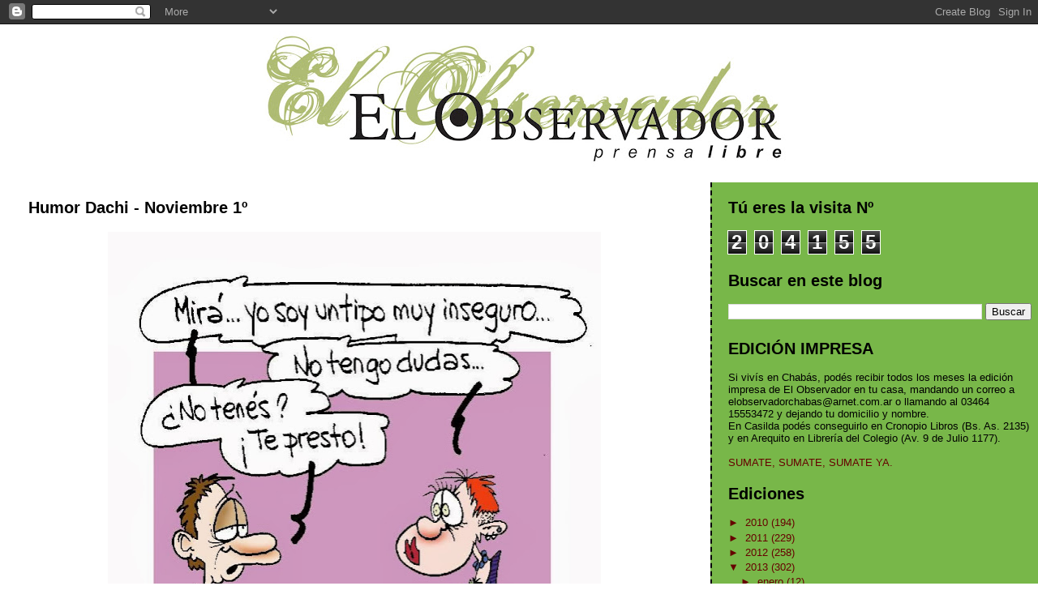

--- FILE ---
content_type: text/html; charset=UTF-8
request_url: https://elobservadorprensalibre.blogspot.com/b/stats?style=BLACK_TRANSPARENT&timeRange=ALL_TIME&token=APq4FmCjEhK9lubJ2JeUyN4nGMGYaWsGSeEk4c9cYSnaxph2HC1fO-pK66xObX6ubNF1bE7YMzmEraiy0CKJn4JhwkZjuFZL4Q
body_size: -41
content:
{"total":204155,"sparklineOptions":{"backgroundColor":{"fillOpacity":0.1,"fill":"#000000"},"series":[{"areaOpacity":0.3,"color":"#202020"}]},"sparklineData":[[0,1],[1,1],[2,0],[3,1],[4,0],[5,1],[6,1],[7,99],[8,0],[9,100],[10,2],[11,0],[12,0],[13,0],[14,0],[15,0],[16,1],[17,2],[18,1],[19,1],[20,1],[21,1],[22,0],[23,0],[24,0],[25,0],[26,0],[27,0],[28,0],[29,0]],"nextTickMs":3600000}